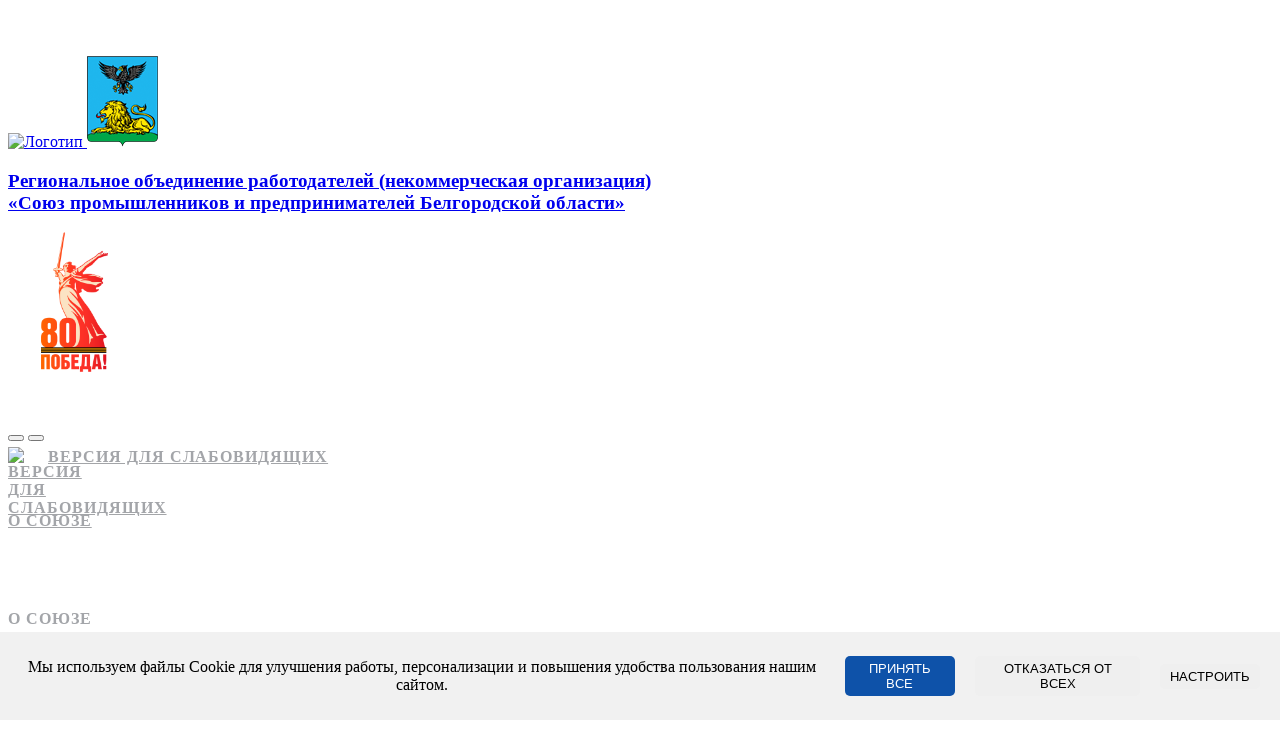

--- FILE ---
content_type: text/html; charset=UTF-8
request_url: https://bo.rspp.ru/events/pov/za-dlinnye-dengi-pridetsya-borotsya-/
body_size: 43539
content:
<!DOCTYPE html>
<html lang="ru" prefix="og: https://ogp.me/ns#">
<head>
    <meta name="viewport" content="width=device-width, initial-scale=1, maximum-scale=5">
<meta charset="utf-8">
<script>
    var ajax_path = "/local/templates/.default/ajax/";
    window.LANGUAGE_ID = 'ru';
    window.COOKIE_DOMAIN = '.rspp.ru';
</script>

<link rel="icon" href="/favicon.ico" sizes="any" type="image/x-icon">
<link rel="manifest" href="/manifest.json">
    <link rel="icon" type="image/svg" href="/favicon.svg">
    <meta name="apple-mobile-web-app-title" content="РСПП">
    <meta name="application-name" content="РСПП">
<meta name="theme-color" content="#ffffff">

<link rel="icon" type="image/png" sizes="16x16" href="/favicon-16x16.png">
<link rel="icon" type="image/png" sizes="32x32" href="/favicon-32x32.png">
<link rel="icon" type="image/png" sizes="36x36" href="/android-chrome-36x36.png">
<link rel="icon" type="image/x-icon" sizes="48x48" href="/favicon.ico">
<link rel="icon" type="image/png" sizes="72x72" href="/android-chrome-72x72.png">
<link rel="icon" type="image/png" sizes="96x96" href="/android-chrome-96x96.png">
<link rel="icon" type="image/png" sizes="144x144" href="/android-chrome-144x144.png">
<link rel="icon" type="image/png" sizes="192x192" href="/android-chrome-192x192.png">
<link rel="icon" type="image/png" sizes="194x194" href="/favicon-194x194.png">
<link rel="icon" type="image/png" sizes="256x256" href="/android-chrome-256x256.png">
<link rel="icon" type="image/png" sizes="384x384" href="/android-chrome-384x384.png">
<link rel="icon" type="image/png" sizes="512x512" href="/android-chrome-512x512.png">

<link rel="mask-icon" href="/safari-pinned-tab.svg" color="#0e52a9">
<link rel="apple-touch-icon" sizes="57x57" href="/apple-touch-icon-57x57.png">
<link rel="apple-touch-icon" sizes="60x60" href="/apple-touch-icon-60x60.png">
<link rel="apple-touch-icon" sizes="72x72" href="/apple-touch-icon-72x72.png">
<link rel="apple-touch-icon" sizes="76x76" href="/apple-touch-icon-76x76.png">
<link rel="apple-touch-icon" sizes="114x114" href="/apple-touch-icon-114x114.png">
<link rel="apple-touch-icon" sizes="120x120" href="/apple-touch-icon-120x120.png">
<link rel="apple-touch-icon" sizes="144x144" href="/apple-touch-icon-144x144.png">
<link rel="apple-touch-icon" sizes="152x152" href="/apple-touch-icon-152x152.png">
<link rel="apple-touch-icon" sizes="180x180" href="/apple-touch-icon-180x180.png">
<meta name="apple-mobile-web-app-capable" content="yes">
<meta name="apple-mobile-web-app-status-bar-style" content="default">

<meta name="msapplication-TileColor" content="#ffffff">
<meta name="msapplication-TileImage" content="/mstile-144x144.png">
<meta name="msapplication-config" content="/browserconfig.xml">

<meta property="og:locale" content="ru_RU"/>
<meta property="og:type" content="article"/>
<meta property="og:site_name" content="РСПП"/>
<meta property="og:title" content="За длинные деньги придется бороться  "/>
<meta name="og:description" content="В России впервые проходит конкурс на соискание общественной премии &amp;quot;Регионы - устойчивое развитие&amp;quot;. В его рамках компании малого и среднего бизнеса смогут получить инвестиции на общую сумму 23 млрд рублей и гранты на 630 млн рублей." />
<meta property="og:image" content="https://bo.rspp.ru/upload/iblock/feb/Черепов.jpg"/>
<meta name="og:url" content="https://bo.rspp.ru/events/pov/za-dlinnye-dengi-pridetsya-borotsya-/" />

<meta property="twitter:card" content="summary"/>
<meta property="twitter:title" content="За длинные деньги придется бороться  ">
<meta name="twitter:description" content="В России впервые проходит конкурс на соискание общественной премии &amp;quot;Регионы - устойчивое развитие&amp;quot;. В его рамках компании малого и среднего бизнеса смогут получить инвестиции на общую сумму 23 млрд рублей и гранты на 630 млн рублей." />
<meta property="twitter:image" content="https://bo.rspp.ru/upload/iblock/feb/Черепов.jpg"/>

<meta name="copyright" content="«РСПП»" />
    <meta http-equiv="Content-Type" content="text/html; charset=UTF-8" />
<meta name="robots" content="index, follow" />
<meta name="keywords" content="конкурса, проектов, рспп, россии, власти, бизнеса, является, конкурс, страны, года&quot" />
<meta name="description" content="В России впервые проходит конкурс на соискание общественной премии &amp;quot;Регионы - устойчивое развитие&amp;quot;. В его рамках компании малого и среднего бизнеса смогут получить инвестиции на общую сумму 23 млрд рублей и гранты на 630 млн рублей." />
<link rel="canonical" href="https://bo.rspp.ru/events/pov/za-dlinnye-dengi-pridetsya-borotsya-/" />
<style>.header__navigation .item{display:flex;flex-direction:row;align-items:center;font-weight:700;color:rgba(25,30,39,.4);text-transform:uppercase;transition:color .3s ease;padding:2.5rem 1.5rem;letter-spacing:.06rem}.header__navigation .item.display-none-desktop + .item,.header__navigation .item:first-child{padding-left:0}.header__navigation .item:last-child{padding-right:0}.header__navigation .item.display-none-desktop+.item,.header__navigation .item:first-child{padding-left:0}.mobile .header__top_logo img{height:6.4rem;width:6.4rem;margin-right:0!important}.header__top{padding:3rem 0}.mobile .header__top{padding:2rem 0 1.2rem;}.mobile .header__mobile-btn{margin-top: 1rem;}.header__navigation_bar__admin .item{padding:5px 0;margin-right:20px}._red_color{color:#e54343 !important}.mobile .admin__item__exit{margin-bottom:4.8rem !important}html:not(.mobile) .header__navigation_bar .item__right{margin-left:auto;margin-right: 0;}</style>


<link href="/bitrix/js/ui/design-tokens/dist/ui.design-tokens.css?172634319126358" type="text/css"  rel="stylesheet" />
<link href="/bitrix/js/ui/fonts/opensans/ui.font.opensans.css?16920676882555" type="text/css"  rel="stylesheet" />
<link href="/bitrix/js/main/popup/dist/main.popup.bundle.css?173752774829852" type="text/css"  rel="stylesheet" />
<link href="/bitrix/js/main/core/css/core_date.css?169206768510481" type="text/css"  rel="stylesheet" />
<link href="/local/templates/.default/components/bitrix/news/pov/bitrix/news.detail/.default/style.css?155931060197" type="text/css"  rel="stylesheet" />
<link href="/local/app/assets/build/bundle.css?1751452455200083" type="text/css"  data-template-style="true"  rel="stylesheet" />
<link href="/local/templates/region/css/cookie-notice.css?17633864222797" type="text/css"  data-template-style="true"  rel="stylesheet" />
<script>if(!window.BX)window.BX={};if(!window.BX.message)window.BX.message=function(mess){if(typeof mess==='object'){for(let i in mess) {BX.message[i]=mess[i];} return true;}};</script>
<script>(window.BX||top.BX).message({"JS_CORE_LOADING":"Загрузка...","JS_CORE_NO_DATA":"- Нет данных -","JS_CORE_WINDOW_CLOSE":"Закрыть","JS_CORE_WINDOW_EXPAND":"Развернуть","JS_CORE_WINDOW_NARROW":"Свернуть в окно","JS_CORE_WINDOW_SAVE":"Сохранить","JS_CORE_WINDOW_CANCEL":"Отменить","JS_CORE_WINDOW_CONTINUE":"Продолжить","JS_CORE_H":"ч","JS_CORE_M":"м","JS_CORE_S":"с","JSADM_AI_HIDE_EXTRA":"Скрыть лишние","JSADM_AI_ALL_NOTIF":"Показать все","JSADM_AUTH_REQ":"Требуется авторизация!","JS_CORE_WINDOW_AUTH":"Войти","JS_CORE_IMAGE_FULL":"Полный размер"});</script>

<script src="/bitrix/js/main/core/core.js?1737527728498062"></script>

<script>BX.Runtime.registerExtension({"name":"main.core","namespace":"BX","loaded":true});</script>
<script>BX.setJSList(["\/bitrix\/js\/main\/core\/core_ajax.js","\/bitrix\/js\/main\/core\/core_promise.js","\/bitrix\/js\/main\/polyfill\/promise\/js\/promise.js","\/bitrix\/js\/main\/loadext\/loadext.js","\/bitrix\/js\/main\/loadext\/extension.js","\/bitrix\/js\/main\/polyfill\/promise\/js\/promise.js","\/bitrix\/js\/main\/polyfill\/find\/js\/find.js","\/bitrix\/js\/main\/polyfill\/includes\/js\/includes.js","\/bitrix\/js\/main\/polyfill\/matches\/js\/matches.js","\/bitrix\/js\/ui\/polyfill\/closest\/js\/closest.js","\/bitrix\/js\/main\/polyfill\/fill\/main.polyfill.fill.js","\/bitrix\/js\/main\/polyfill\/find\/js\/find.js","\/bitrix\/js\/main\/polyfill\/matches\/js\/matches.js","\/bitrix\/js\/main\/polyfill\/core\/dist\/polyfill.bundle.js","\/bitrix\/js\/main\/core\/core.js","\/bitrix\/js\/main\/polyfill\/intersectionobserver\/js\/intersectionobserver.js","\/bitrix\/js\/main\/lazyload\/dist\/lazyload.bundle.js","\/bitrix\/js\/main\/polyfill\/core\/dist\/polyfill.bundle.js","\/bitrix\/js\/main\/parambag\/dist\/parambag.bundle.js"]);
</script>
<script>BX.Runtime.registerExtension({"name":"ui.design-tokens","namespace":"window","loaded":true});</script>
<script>(window.BX||top.BX).message({"AMPM_MODE":false});(window.BX||top.BX).message({"MONTH_1":"Январь","MONTH_2":"Февраль","MONTH_3":"Март","MONTH_4":"Апрель","MONTH_5":"Май","MONTH_6":"Июнь","MONTH_7":"Июль","MONTH_8":"Август","MONTH_9":"Сентябрь","MONTH_10":"Октябрь","MONTH_11":"Ноябрь","MONTH_12":"Декабрь","MONTH_1_S":"января","MONTH_2_S":"февраля","MONTH_3_S":"марта","MONTH_4_S":"апреля","MONTH_5_S":"мая","MONTH_6_S":"июня","MONTH_7_S":"июля","MONTH_8_S":"августа","MONTH_9_S":"сентября","MONTH_10_S":"октября","MONTH_11_S":"ноября","MONTH_12_S":"декабря","MON_1":"янв","MON_2":"фев","MON_3":"мар","MON_4":"апр","MON_5":"мая","MON_6":"июн","MON_7":"июл","MON_8":"авг","MON_9":"сен","MON_10":"окт","MON_11":"ноя","MON_12":"дек","DAY_OF_WEEK_0":"Воскресенье","DAY_OF_WEEK_1":"Понедельник","DAY_OF_WEEK_2":"Вторник","DAY_OF_WEEK_3":"Среда","DAY_OF_WEEK_4":"Четверг","DAY_OF_WEEK_5":"Пятница","DAY_OF_WEEK_6":"Суббота","DOW_0":"Вс","DOW_1":"Пн","DOW_2":"Вт","DOW_3":"Ср","DOW_4":"Чт","DOW_5":"Пт","DOW_6":"Сб","FD_SECOND_AGO_0":"#VALUE# секунд назад","FD_SECOND_AGO_1":"#VALUE# секунду назад","FD_SECOND_AGO_10_20":"#VALUE# секунд назад","FD_SECOND_AGO_MOD_1":"#VALUE# секунду назад","FD_SECOND_AGO_MOD_2_4":"#VALUE# секунды назад","FD_SECOND_AGO_MOD_OTHER":"#VALUE# секунд назад","FD_SECOND_DIFF_0":"#VALUE# секунд","FD_SECOND_DIFF_1":"#VALUE# секунда","FD_SECOND_DIFF_10_20":"#VALUE# секунд","FD_SECOND_DIFF_MOD_1":"#VALUE# секунда","FD_SECOND_DIFF_MOD_2_4":"#VALUE# секунды","FD_SECOND_DIFF_MOD_OTHER":"#VALUE# секунд","FD_SECOND_SHORT":"#VALUE#с","FD_MINUTE_AGO_0":"#VALUE# минут назад","FD_MINUTE_AGO_1":"#VALUE# минуту назад","FD_MINUTE_AGO_10_20":"#VALUE# минут назад","FD_MINUTE_AGO_MOD_1":"#VALUE# минуту назад","FD_MINUTE_AGO_MOD_2_4":"#VALUE# минуты назад","FD_MINUTE_AGO_MOD_OTHER":"#VALUE# минут назад","FD_MINUTE_DIFF_0":"#VALUE# минут","FD_MINUTE_DIFF_1":"#VALUE# минута","FD_MINUTE_DIFF_10_20":"#VALUE# минут","FD_MINUTE_DIFF_MOD_1":"#VALUE# минута","FD_MINUTE_DIFF_MOD_2_4":"#VALUE# минуты","FD_MINUTE_DIFF_MOD_OTHER":"#VALUE# минут","FD_MINUTE_0":"#VALUE# минут","FD_MINUTE_1":"#VALUE# минуту","FD_MINUTE_10_20":"#VALUE# минут","FD_MINUTE_MOD_1":"#VALUE# минуту","FD_MINUTE_MOD_2_4":"#VALUE# минуты","FD_MINUTE_MOD_OTHER":"#VALUE# минут","FD_MINUTE_SHORT":"#VALUE#мин","FD_HOUR_AGO_0":"#VALUE# часов назад","FD_HOUR_AGO_1":"#VALUE# час назад","FD_HOUR_AGO_10_20":"#VALUE# часов назад","FD_HOUR_AGO_MOD_1":"#VALUE# час назад","FD_HOUR_AGO_MOD_2_4":"#VALUE# часа назад","FD_HOUR_AGO_MOD_OTHER":"#VALUE# часов назад","FD_HOUR_DIFF_0":"#VALUE# часов","FD_HOUR_DIFF_1":"#VALUE# час","FD_HOUR_DIFF_10_20":"#VALUE# часов","FD_HOUR_DIFF_MOD_1":"#VALUE# час","FD_HOUR_DIFF_MOD_2_4":"#VALUE# часа","FD_HOUR_DIFF_MOD_OTHER":"#VALUE# часов","FD_HOUR_SHORT":"#VALUE#ч","FD_YESTERDAY":"вчера","FD_TODAY":"сегодня","FD_TOMORROW":"завтра","FD_DAY_AGO_0":"#VALUE# дней назад","FD_DAY_AGO_1":"#VALUE# день назад","FD_DAY_AGO_10_20":"#VALUE# дней назад","FD_DAY_AGO_MOD_1":"#VALUE# день назад","FD_DAY_AGO_MOD_2_4":"#VALUE# дня назад","FD_DAY_AGO_MOD_OTHER":"#VALUE# дней назад","FD_DAY_DIFF_0":"#VALUE# дней","FD_DAY_DIFF_1":"#VALUE# день","FD_DAY_DIFF_10_20":"#VALUE# дней","FD_DAY_DIFF_MOD_1":"#VALUE# день","FD_DAY_DIFF_MOD_2_4":"#VALUE# дня","FD_DAY_DIFF_MOD_OTHER":"#VALUE# дней","FD_DAY_AT_TIME":"#DAY# в #TIME#","FD_DAY_SHORT":"#VALUE#д","FD_MONTH_AGO_0":"#VALUE# месяцев назад","FD_MONTH_AGO_1":"#VALUE# месяц назад","FD_MONTH_AGO_10_20":"#VALUE# месяцев назад","FD_MONTH_AGO_MOD_1":"#VALUE# месяц назад","FD_MONTH_AGO_MOD_2_4":"#VALUE# месяца назад","FD_MONTH_AGO_MOD_OTHER":"#VALUE# месяцев назад","FD_MONTH_DIFF_0":"#VALUE# месяцев","FD_MONTH_DIFF_1":"#VALUE# месяц","FD_MONTH_DIFF_10_20":"#VALUE# месяцев","FD_MONTH_DIFF_MOD_1":"#VALUE# месяц","FD_MONTH_DIFF_MOD_2_4":"#VALUE# месяца","FD_MONTH_DIFF_MOD_OTHER":"#VALUE# месяцев","FD_MONTH_SHORT":"#VALUE#мес","FD_YEARS_AGO_0":"#VALUE# лет назад","FD_YEARS_AGO_1":"#VALUE# год назад","FD_YEARS_AGO_10_20":"#VALUE# лет назад","FD_YEARS_AGO_MOD_1":"#VALUE# год назад","FD_YEARS_AGO_MOD_2_4":"#VALUE# года назад","FD_YEARS_AGO_MOD_OTHER":"#VALUE# лет назад","FD_YEARS_DIFF_0":"#VALUE# лет","FD_YEARS_DIFF_1":"#VALUE# год","FD_YEARS_DIFF_10_20":"#VALUE# лет","FD_YEARS_DIFF_MOD_1":"#VALUE# год","FD_YEARS_DIFF_MOD_2_4":"#VALUE# года","FD_YEARS_DIFF_MOD_OTHER":"#VALUE# лет","FD_YEARS_SHORT_0":"#VALUE#л","FD_YEARS_SHORT_1":"#VALUE#г","FD_YEARS_SHORT_10_20":"#VALUE#л","FD_YEARS_SHORT_MOD_1":"#VALUE#г","FD_YEARS_SHORT_MOD_2_4":"#VALUE#г","FD_YEARS_SHORT_MOD_OTHER":"#VALUE#л","CAL_BUTTON":"Выбрать","CAL_TIME_SET":"Установить время","CAL_TIME":"Время","FD_LAST_SEEN_TOMORROW":"завтра в #TIME#","FD_LAST_SEEN_NOW":"только что","FD_LAST_SEEN_TODAY":"сегодня в #TIME#","FD_LAST_SEEN_YESTERDAY":"вчера в #TIME#","FD_LAST_SEEN_MORE_YEAR":"более года назад"});</script>
<script type="extension/settings" data-extension="main.date">{"formats":{"FORMAT_DATE":"DD.MM.YYYY","FORMAT_DATETIME":"DD.MM.YYYY HH:MI:SS","SHORT_DATE_FORMAT":"d.m.Y","MEDIUM_DATE_FORMAT":"j M Y","LONG_DATE_FORMAT":"j F Y","DAY_MONTH_FORMAT":"j F","DAY_SHORT_MONTH_FORMAT":"j M","SHORT_DAY_OF_WEEK_MONTH_FORMAT":"D, j F","SHORT_DAY_OF_WEEK_SHORT_MONTH_FORMAT":"D, j M","DAY_OF_WEEK_MONTH_FORMAT":"l, j F","FULL_DATE_FORMAT":"l, j F  Y","SHORT_TIME_FORMAT":"H:i","LONG_TIME_FORMAT":"H:i:s"}}</script>
<script>BX.Runtime.registerExtension({"name":"main.date","namespace":"BX.Main","loaded":true});</script>
<script>BX.Runtime.registerExtension({"name":"ui.fonts.opensans","namespace":"window","loaded":true});</script>
<script>BX.Runtime.registerExtension({"name":"main.popup","namespace":"BX.Main","loaded":true});</script>
<script>BX.Runtime.registerExtension({"name":"popup","namespace":"window","loaded":true});</script>
<script>(window.BX||top.BX).message({"WEEK_START":1});</script>
<script>BX.Runtime.registerExtension({"name":"date","namespace":"window","loaded":true});</script>
<script>BX.Runtime.registerExtension({"name":"fx","namespace":"window","loaded":true});</script>
<script>(window.BX||top.BX).message({"LANGUAGE_ID":"ru","FORMAT_DATE":"DD.MM.YYYY","FORMAT_DATETIME":"DD.MM.YYYY HH:MI:SS","COOKIE_PREFIX":"BITRIX_SM","SERVER_TZ_OFFSET":"10800","UTF_MODE":"Y","SITE_ID":"dk","SITE_DIR":"\/","USER_ID":"","SERVER_TIME":1768748201,"USER_TZ_OFFSET":0,"USER_TZ_AUTO":"Y","bitrix_sessid":"1083096ac50583563f93654ee956ab97"});</script>


<script src="/bitrix/js/main/date/main.date.js?173752774855818"></script>
<script src="/bitrix/js/main/popup/dist/main.popup.bundle.js?1737527748117175"></script>
<script src="/bitrix/js/main/core/core_date.js?169206768536080"></script>
<script src="/bitrix/js/main/core/core_fx.js?169206768516888"></script>
<script>;window.ww_metrics_check=false;setInterval(function(){window.ww_metrics_check=false;},5000);function ww_metrics_postcheck(){if(!window.ww_metrics_check){window.ww_metrics_check=true;let request=new XMLHttpRequest();let formData='sessid='+BX.bitrix_sessid()+'&cur_page=/events/pov/za-dlinnye-dengi-pridetsya-borotsya-/index.php&use_chat='+window.ww_is_webchat_show;request.responseType='json';request.open('POST','/bitrix/components/webway/metrics.simple/wwcheckmetrics.php',true);request.setRequestHeader('Content-type','application/x-www-form-urlencoded');request.addEventListener('readystatechange',function(){if(request.readyState===4 && request.status===200){let data=request.response;}});request.send(formData);}};document.addEventListener('mousemove',function(){ww_metrics_postcheck();});document.addEventListener('touchmove',function(){ww_metrics_postcheck();});document.addEventListener('scroll',function(){ww_metrics_postcheck();});window.addEventListener('beforeunload',function(){window.ww_metrics_check=false;ww_metrics_postcheck();});window.ww_metrics_check=false;setInterval(function(){window.ww_metrics_check=false;},5000);document.cookie="WW_BX_USER_ID=bxbd5ce6e0d94038968ce9e99ec1c83c25;path=/;max-age=946857600";</script>



<script src="/local/app/assets/build/bundle.js?1692639531328999"></script>
<script src="/local/templates/region/js/cookie-notice.js?17633864228267"></script>
<script>var _ba = _ba || []; _ba.push(["aid", "2aa1c17c531ffd63aa1d4e384d752076"]); _ba.push(["host", "bo.rspp.ru"]); (function() {var ba = document.createElement("script"); ba.type = "text/javascript"; ba.async = true;ba.src = (document.location.protocol == "https:" ? "https://" : "http://") + "bitrix.info/ba.js";var s = document.getElementsByTagName("script")[0];s.parentNode.insertBefore(ba, s);})();</script>


    <title>За длинные деньги придется бороться  </title>
</head>
<body>
<div class="bvi-hide">
    </div>
<header class="header" id="header">
    <div class="header__fixed-mobile">
        <div class="container">
            <div class="header__top row">
    <div class="col-12">
        <span class="header__top_logo">
            <a href="https://rspp.ru/" rel="nofollow" aria-label="Открыть основной сайт РСПП" title="Открыть основной сайт РСПП">
                <img src="/local/app/assets/img/logo/rspp.svg" alt="Логотип">
            </a>
                    <a href="/" rel="nofollow" aria-label="Открыть главную страницу" title="Открыть главную страницу">
                <svg xmlns="http://www.w3.org/2000/svg" xmlns:xlink="http://www.w3.org/1999/xlink" width="71" height="91" viewBox="0 0 71 91">
  <image id="Слой_46" data-name="Слой 46" width="71" height="91" xlink:href="[data-uri]"/>
</svg>
            </a>
                <a href="/" rel="nofollow" aria-label="Открыть главную страницу" title="Открыть главную страницу">
                                        <h3 class="display-none-mobile structure-union__title">
                    Региональное объединение работодателей (некоммерческая организация)                    <br>
                    «Союз промышленников и предпринимателей Белгородской области»                </h3>
                    </a>
								 <img class="" src="https://rspp.ru/upload/content/48d/9za56ff8djfevjnu6anz9gfie0x0j7lh/pobeda-80-let.png" height="140" width="140"  alt="9 мая" title="80 лет победы">
        </span>

    </div>
</div>
<div class="header__mobile-btn display-none-desktop">
    <button class="find-btn bvi-no-styles" data-find-btn="" aria-label="Открыть поиск" title="Поиск"></button>
    <button class="menu-btn bvi-no-styles" data-menu-btn="" aria-label="Открыть меню" title="Меню">
        <span class="bvi-no-styles"></span>
        <span class="bvi-no-styles"></span>
        <span class="bvi-no-styles"></span>
    </button>
</div>
<div class="header__navigation">
    <div class="header__navigation_bar header__navigation_bar__admin main-page" style="border: none;">
                <a class="item link bvi-open item__right" href="https://rspp.ru/api/v1/version-for-the-visually-impaired/" title="Включить версию для слабовидящих">
            <img width="40" height="20" src="/local/app/assets/lib/bvi@2.0.0/img/eye.svg" alt="Версия для слабовидящих" title="Включить версию для слабовидящих">
            Версия для слабовидящих
        </a>
    </div>
</div>
<div class="header__navigation" data-menu-content="">
    <!-- многострочное меню, любой вложенности-->
    <!-- data - данные для заполнения меню, active - активный пункт меню-->
    <!-- level служит для взятия из массива currentPage нужного значения вложенности страниц-->
    <!-- backBtnName - на мобильной версии, текст кнопки назад-->
        <div id="rspp_admin_menu_point" class="header__navigation_bar">
                    <a class="item sub_menu " href="/about/">О союзе</a>

            <div class="header__navigation_bar  display-none-desktop">
        <span class="item back_btn display-none-desktop">О союзе</span>
        <a class="item link " href="/about/inform/">Сведения</a>

            <a class="item link " href="/about/structure/">Структура</a>

            <a class="item link " href="/about/docs/">Документы</a>

        </div>
            <a class="item sub_menu active" href="/events/">События</a>

            <div class="header__navigation_bar  active">
        <span class="item back_btn display-none-desktop">События</span>
        <a class="item link " href="/events/news/">Новости</a>

            <a class="item link active" href="/events/pov/">Точки зрения</a>

            <a class="item link " href="/events/activities/">Мероприятия</a>

            <a class="item link " href="/events/media/">Фото и видео</a>

        </div>
            <a class="item link " href="/registerofmembers/">Реестр членов</a>

            <a class="item sub_menu " href="/activity/">Деятельность</a>

            <div class="header__navigation_bar  display-none-desktop">
        <span class="item back_btn display-none-desktop">Деятельность</span>
        <a class="item link " href="/activity/business_proposals/">Предложения по поддержке и развитию бизнеса</a>

            <a class="item link " href="/activity/business_services/">Услуги для бизнеса</a>

        </div>
            <a class="item link " href="/contacts/">Контакты</a>

        <script type="application/ld+json">
        {
            "@context": "https://schema.org",
            "@type": "BreadcrumbList",
            "itemListElement":
            [
                                {
                    "@type": "ListItem",
                    "position": 1,
                    "item":
                    {
                        "@id": "/events/",
                        "name": "События"
                    }
                },                                {
                    "@type": "ListItem",
                    "position": 2,
                    "item":
                    {
                        "@id": "/events/pov/",
                        "name": "Точки зрения"
                    }
                }                            ]
        }
    </script>
        </div>
    <button class="item find-btn display-none-mobile bvi-no-styles" data-find-btn="" aria-label="Открыть поиск" title="Поиск">поиск</button>
</div>
        </div>
    </div>
            <div class="container display-none-desktop">
        <div class="btn-arrow-left" data-goto-menu-btn="">События</div>
    </div>
    </header>
<div id="content">
    <div id="news-povs">
    <div class="container">
        <div class="article mt-48">
            <div class="row">
                <div class="col-12">
                    <div class="article__title">
    <div class="article-title article-title--bordered">
        <h1 class="article-title__block">За длинные деньги придется бороться  </h1>
        <div class="article-title__details mt-40">
            <div class="article-title__details-wrapper">
                <div class="article-title__date"><span>14 декабря 2011 00:00</span></div>
                <div class="article-title__social">
                    
    <a class="article-title__social-item" href="https://vk.com/share.php?url=https%3A%2F%2Fbo.rspp.ru%2Fevents%2Fpov%2Fza-dlinnye-dengi-pridetsya-borotsya-%2F" target="_blank">
        <svg width="24" height="24" fill="none" xmlns="http://www.w3.org/2000/svg" class="svg-inline"><path fill-rule="evenodd" clip-rule="evenodd" d="M12.98 17.253s.362-.039.547-.23c.169-.174.163-.503.163-.503s-.022-1.538.722-1.766c.734-.223 1.676 1.488 2.675 2.146.756.497 1.329.388 1.329.388l2.671-.035s1.397-.083.735-1.137c-.055-.086-.387-.78-1.986-2.204-1.676-1.492-1.45-1.25.566-3.83 1.23-1.571 1.72-2.53 1.566-2.94-.145-.393-1.05-.289-1.05-.289l-3.006.018s-.223-.03-.388.066c-.162.093-.267.31-.267.31s-.475 1.215-1.11 2.249c-1.339 2.181-1.874 2.296-2.093 2.161-.51-.316-.383-1.268-.383-1.945 0-2.115.335-2.996-.65-3.224-.327-.076-.567-.126-1.404-.134-1.073-.01-1.98.004-2.495.245-.343.16-.607.519-.445.54.198.025.648.116.887.427.308.403.297 1.306.297 1.306s.177 2.489-.413 2.798c-.405.212-.961-.221-2.155-2.2C6.68 8.456 6.22 7.336 6.22 7.336s-.09-.21-.249-.322a1.263 1.263 0 0 0-.462-.179l-2.857.018s-.43.011-.587.19c-.14.16-.01.489-.01.489s2.236 5.022 4.77 7.553c2.323 2.32 4.96 2.168 4.96 2.168h1.196z" fill="#fff" opacity=".4"/></svg>
    </a>
    <a class="article-title__social-item" href="https://connect.ok.ru/offer?url=https%3A%2F%2Fbo.rspp.ru%2Fevents%2Fpov%2Fza-dlinnye-dengi-pridetsya-borotsya-%2F" target="_blank">
        <svg width="12" height="19" fill="none" xmlns="http://www.w3.org/2000/svg" class="svg-inline"><path d="M10.667 9.5c-.667 0-2 1.267-4.667 1.267S2 9.5 1.333 9.5C.597 9.5 0 10.068 0 10.767c0 .633.379.938.667 1.098C1.457 12.304 4 13.3 4 13.3l-2.833 3.444s-.5.592-.5.99C.667 18.431 1.264 19 2 19c.68 0 .99-.416.99-.416S5.994 15.196 6 15.2c.005-.004 3.01 3.384 3.01 3.384S9.32 19 10 19c.736 0 1.333-.567 1.333-1.267 0-.397-.5-.989-.5-.989L8 13.3s2.543-.996 3.333-1.435c.288-.16.667-.465.667-1.098 0-.7-.597-1.267-1.333-1.267zM6.003 0C3.425 0 1.336 1.985 1.336 4.433c0 2.449 2.09 4.434 4.667 4.434 2.576 0 4.666-1.985 4.666-4.434C10.67 1.985 8.58 0 6.003 0zm0 6.65c-1.29 0-2.334-.992-2.334-2.217 0-1.224 1.045-2.216 2.334-2.216 1.288 0 2.333.992 2.333 2.216 0 1.225-1.045 2.217-2.333 2.217z" fill="#191E27"/></svg>
    </a>
    <a class="article-title__social-item" href="https://t.me/share/url?url=https%3A%2F%2Fbo.rspp.ru%2Fevents%2Fpov%2Fza-dlinnye-dengi-pridetsya-borotsya-%2F" target="_blank">
        <img src="/local/assets/img/telegram_3.svg" alt="Telegram" width="24" height="24">
    </a>
                </div>
            </div>
                			
        </div>
    </div>
</div>
<div class="article__pov mt-48">
    <div class="article__pov-author">
                    <!-- "b-profile--td" - класс для .b-profile, меняющий расположение элементов внутри блока (сверху-вниз, друг под другом)-->
            <!-- Профиль-->
            <div class="b-profile b-profile--td">
                <div class="b-profile__photo">
                    <img class="b-profile__photo-src"
                         src="/upload/resize_cache/iblock/feb/120_120_2/Черепов.jpg"
                         alt="Черепов Виктор Михайлович">
                </div>
                <div class="b-profile__info">
                    <div class="b-profile__name"><span>Черепов Виктор Михайлович</span></div>
                    <div class="b-profile__subname"><span>Член Правления РСПП, Вице-президент по социальной политике и трудовым отношениям, Заместитель Председателя Комитета по международному сотрудничеству, Председатель подкомитета по сотрудничеству в социальных отраслях, образовании и здравоохранении, Председатель Комиссии по индустрии здоровья</span></div>
                </div>
            </div>
            <!-- end Профиль-->
            </div>
    <div class="article__pov-wrapper">
        <div class="article__pov-content wysiwyg">
                        <div class="article__pov-preview"><span><p>В России впервые проходит конкурс на соискание общественной премии &quot;Регионы - устойчивое развитие&quot;. В его рамках компании малого и среднего бизнеса смогут получить инвестиции на общую сумму 23 млрд рублей и гранты на 630 млн рублей. По состоянию на 21 ноября 2011 года в Оргкомитет конкурса поступило 982 заявки на реализацию проектов создания новых производств, реконструкции и модернизации предприятий.</p>
</span></div>
                        <p style="text-align: justify"><em>В России впервые проходит конкурс на соискание общественной премии &quot;Регионы - устойчивое развитие&quot;. В его рамках компании малого и среднего бизнеса смогут получить инвестиции на общую сумму 23 млрд рублей и гранты на 630 млн рублей. По состоянию на 21 ноября 2011 года в Оргкомитет конкурса поступило 982 заявки на реализацию проектов создания новых производств, реконструкции и модернизации предприятий.</em></p>
<p style="text-align: justify">Одним из основных направлений взаимодействия государства и бизнеса РСПП считает создание системы стимулов для реализации модернизационных и инновационных проектов. В посткризисных условиях нагрузка на бизнес, как прямая, так и косвенная, увеличилась. Ее уровень не просто не стимулирует модернизацию экономики и инновационную деятельность компаний, а становится барьером для развития.</p>
<p style="text-align: justify">Проведение конкурса-премии такого масштаба является совместным ответом бизнеса и власти на вызовы, стоящие перед российской экономикой, а также реализацией принципов государственно-частного партнерства (ГЧП) на практике.</p>
<p style="text-align: justify">Для повышения информированности компаний о проводимом конкурсе &quot;Регионы - устойчивое развитие&quot; РСПП направил письма в 77 региональных отделений Союза в субъектах РФ, Координационные советы РСПП в федеральных округах, отраслевые комиссии, а также руководителям 2430 предприятий и компаний на территории всех субъектов РФ.</p>
<p style="text-align: justify">Не меньшее внимание уделялось совместной работе с ключевыми партнерами со стороны государства - минэкономразвития, минрегионом, минприроды, минфином, ФСТ России, органами исполнительной власти субъектов РФ. Сейчас идет второй этап конкурса и продолжается напряженная работа по систематизации и анализу поступивших проектов.</p>
<p style="text-align: justify">- Какие инструменты улучшения инвестиционного и делового климата задействует РСПП?</p>
<p style="text-align: justify">- РСПП предоставляет бизнесу методическую помощь, консультации, защищает интересы промышленников и предпринимателей, в том числе готовя предложения по совершенствованию законодательства.</p>
<p style="text-align: justify">Наш союз является инициатором и проводит ежегодный общероссийский конкурс &quot;Лучшие российские предприятия. Динамика, эффективность, ответственность&quot;, в рамках которого оценивается устойчивость динамики развития компаний, их инновационность, реализация корпоративной политики, направленной на повышение энергоэффективности и экологичности производства, уровня социальной ответственности.</p>
<p style="text-align: justify">В рамках нового конкурса &quot;Регионы - устойчивое развитие&quot; сегодня впервые предлагается новый инструмент для малого и среднего бизнеса - получение так называемых &quot;длинных&quot; денег - кредитов, которые предоставляются сроком на 17 лет под 9,75% годовых.</p>
<p style="text-align: justify">Для сравнения: ставки по кредитам в крупнейших банках России сегодня вдвое, а то и больше превышают показатель в 9,75% годовых. Так что побороться есть за что.</p>
<p style="text-align: justify">РСПП поддерживает это начинание и рассматривает конкурс как одно из перспективных направлений взаимодействия власти и бизнеса по улучшению делового климата в регионах и одну из эффективных мер по увеличению доступности заемных ресурсов для &quot;сложных&quot; проектов. Согласно ежегодному опросу РСПП, в 2010 году проблема доступа к капиталу была одной из главных, встающих перед бизнесом в среднесрочной перспективе. Именно поэтому тот факт, что в соответствии с организационно-распорядительными документами конкурс будет проводиться в ближайшие пять лет, является однозначно положительным сигналом.</p>
<p style="text-align: justify">- Каким образом будет организовано получение &quot;длинных&quot; денег?</p>
<p style="text-align: justify">- В соответствии с условиями конкурса субъекты хозяйственной деятельности смогут получить инвестиционные ресурсы на общую сумму 23 млрд рублей. Победителям конкурса предоставляется возвратное финансирование. Общий объем финансирования на один проект составит от 50 млн до 1 млрд рублей. Финансирование проектов осуществляется в форме целевого займа, предоставляемого на льготных условиях. Так называемые налоговые каникулы при этом будут составлять 6 лет. А основным механизмом получения финансовых ресурсов будет закрытый паевой инвестиционный фонд.</p>
<p style="text-align: justify">- 23 миллиарда рублей - внушительная сумма, это общий призовой фонд конкурса?</p>
<p style="text-align: justify">- Это объем средств Инвестиционного фонда ГЧП, созданный в рамках конкурса для предприятий на реализацию проектов реального сектора экономики на возвратной основе. Кроме того, выделяются средства призового фонда конкурса для органов исполнительной власти субъектов на реализацию социально значимых проектов на невозвратной основе, их объем составляет 630 млн рублей.</p>
<p style="text-align: justify">- Кто помимо РСПП выступил организатором конкурса и каковы другие его задачи?</p>
<p style="text-align: justify">- В Оргкомитет конкурса входят Сбербанк, Российский союз химиков, ООО &quot;Инвестиции в ВКХ&quot;, Всероссийская общественная организация &quot;Зеленый Патруль&quot; и другие. Одной из задач конкурса является также создание информационного массива, необходимого руководству страны, регионов, муниципалитетов и предприятий для принятия управленческих решений. Сюда включается информация о реальной ситуации, складывающейся вокруг реализации инвестиционных проектов в инфраструктурном секторе экономики, об инвестиционном климате на территории РФ, о современных инструментах и механизмах ГЧП и возможности их реализации с учетом особенностей нашей страны.</p>
<p style="text-align: justify">- Кто может стать участником конкурса и каковы основные требования к проектам?</p>
<p style="text-align: justify">- Участником конкурса может стать любая компания. Конечно, проекты, заявленные для участия в конкурсе, должны реализоваться на территории нашей страны. Бюджет проекта должен быть обеспечен собственными средствами заявителя не менее чем на 10%, куда может входить земельный участок и затраты на разработку проектно-сметной документации. Проект также должен быть направлен на решение социально-экономических проблем, иметь инновационную направленность.</p>
<p style="text-align: justify">Ведь для России модернизация - это вопрос выживания в современном мире. Для РСПП ее необходимость очевидна. Сама по себе модернизация - это комплекс взаимосвязанных и системных мер. Это не просто компенсация отставания в каких-то сферах. Это приведение всей страны в соответствие условиям и требованиям современности, критериям конкурентоспособности в глобальном мире.</p>
<p style="text-align: justify">- По каким категориям вручается премия?</p>
<p style="text-align: justify">- Премия будет вручаться 16 февраля 2012 года на торжественной церемонии награждения по следующим категориям:</p>
<p style="text-align: justify">ЭКО - оценка объектов, процессов, проектов в сфере охраны окружающей среды; СОЦИО - оценка объектов, процессов, проектов в социальной сфере; ТЕХНО - оценка объектов, процессов, проектов в промышленной сфере. В каждой категории присуждаются следующие номинации: &quot;Персона года&quot;, &quot;Инновация года&quot;, &quot;Модернизация года&quot;, &quot;Лучшая среда обитания&quot;, &quot;Гран-при премии&quot;.</p>
<p style="text-align: justify">В положении о конкурсе помимо привычных всем номинаций присутствуют и антиноминации, например, &quot;Провал года&quot;, &quot;Загрязнитель года&quot;, наиболее яркие примеры экологической и социальной безответственности на муниципальном уровне. Информация по категории &quot;Антиэко&quot; направляется в органы государственной власти и средства массовой информации, поэтому последствия &quot;победы&quot; в антиноминациях для руководителей субъектов и муниципальных образований не сложно предугадать. По результатам конкурса мы сможем отчасти оценить и эффективность региональной политики.</p>
<p style="text-align: justify">- Какие, на ваш взгляд, существуют критерии эффективности региональной политики?</p>
<p style="text-align: justify">- Главным объективным критерием является сокращение в различиях между лидирующими и отстающими субъектами Федерации по основным показателям социально-экономического развития. В нашей стране эти различия традиционно были велики. Однако они продолжают увеличиваться внушительными темпами не только между субъектами, но и мегарегионами и частями страны, расположенными к западу и востоку от Урала. К сожалению, несмотря на принимаемые меры, продолжается процесс роста регионального неравенства, усиливаются различия между западом, востоком и югом России.</p>
<p style="text-align: justify">В Послании Президента России Федеральному Собранию Дмитрий Медведев внес предложение по изменению системы распределения доходов между федеральным, региональными и муниципальными бюджетами. В результате таких мер должна повыситься роль регионов и муниципалитетов в решении ключевых социально-экономических задач. Надо поощрять, а не лишать поддержки регионы, которые добились увеличения собственной доходной базы, и учитывать это при распределении федеральных дотаций. Существующее же положение характеризуется тем, что чем больше регионы зарабатывают, тем больше у них забирает федеральный центр для последующего перераспределения.</p>
<p style="text-align: justify">Сегодня, когда идут процессы глобализации, оказывающие влияние и на бизнес, и на экономику регионов, их социально-экономическое благополучие надо увязывать с предпринимательской активностью и конкурентоспособностью территории.</p>
<p style="text-align: justify">Надеюсь, что конкурс &quot;Регионы - устойчивое развитие&quot; будет этому способствовать. А по итогам его проведения будет представлен отчет в правительство РФ. Эта информация будет способствовать повышению эффективности управленческих решений органами государственной власти.</p>
<p style="text-align: justify">/&quot;Российская Бизнес-газета&quot; №825 (43), 29.11.2011/</p>
        </div>
        <!-- Блок с контентом-->
        <div class="article__cat">
            <div class="article__name"><span>Поделитесь</span></div>
            <div class="article__block mt-24">
                <!-- Обертка блока "Социальные сети"-->
                <div class="article__social">
                    
    <a class="article__social-item" href="https://vk.com/share.php?url=https%3A%2F%2Fbo.rspp.ru%2Fevents%2Fpov%2Fza-dlinnye-dengi-pridetsya-borotsya-%2F" target="_blank">
        <div class="article__social-icon article__social-icon--vk">
            <svg width="24" height="24" fill="none" xmlns="http://www.w3.org/2000/svg" class="svg-inline"><path fill-rule="evenodd" clip-rule="evenodd" d="M12.98 17.253s.362-.039.547-.23c.169-.174.163-.503.163-.503s-.022-1.538.722-1.766c.734-.223 1.676 1.488 2.675 2.146.756.497 1.329.388 1.329.388l2.671-.035s1.397-.083.735-1.137c-.055-.086-.387-.78-1.986-2.204-1.676-1.492-1.45-1.25.566-3.83 1.23-1.571 1.72-2.53 1.566-2.94-.145-.393-1.05-.289-1.05-.289l-3.006.018s-.223-.03-.388.066c-.162.093-.267.31-.267.31s-.475 1.215-1.11 2.249c-1.339 2.181-1.874 2.296-2.093 2.161-.51-.316-.383-1.268-.383-1.945 0-2.115.335-2.996-.65-3.224-.327-.076-.567-.126-1.404-.134-1.073-.01-1.98.004-2.495.245-.343.16-.607.519-.445.54.198.025.648.116.887.427.308.403.297 1.306.297 1.306s.177 2.489-.413 2.798c-.405.212-.961-.221-2.155-2.2C6.68 8.456 6.22 7.336 6.22 7.336s-.09-.21-.249-.322a1.263 1.263 0 0 0-.462-.179l-2.857.018s-.43.011-.587.19c-.14.16-.01.489-.01.489s2.236 5.022 4.77 7.553c2.323 2.32 4.96 2.168 4.96 2.168h1.196z" fill="#fff" opacity=".4"/></svg>
        </div>
        <div class="article__social-name"><span>Вконтакте</span></div>
    </a>
    <!--Отключен вывод одноклассников-->
    <!--    <a class="article__social-item" href="https://connect.ok.ru/offer?url=--><!--" target="_blank">-->
    <!--        <div class="article__social-icon article__social-icon--ok">-->
    <!--            <svg width="12" height="19" fill="none" xmlns="http://www.w3.org/2000/svg" class="svg-inline"><path d="M10.667 9.5c-.667 0-2 1.267-4.667 1.267S2 9.5 1.333 9.5C.597 9.5 0 10.068 0 10.767c0 .633.379.938.667 1.098C1.457 12.304 4 13.3 4 13.3l-2.833 3.444s-.5.592-.5.99C.667 18.431 1.264 19 2 19c.68 0 .99-.416.99-.416S5.994 15.196 6 15.2c.005-.004 3.01 3.384 3.01 3.384S9.32 19 10 19c.736 0 1.333-.567 1.333-1.267 0-.397-.5-.989-.5-.989L8 13.3s2.543-.996 3.333-1.435c.288-.16.667-.465.667-1.098 0-.7-.597-1.267-1.333-1.267zM6.003 0C3.425 0 1.336 1.985 1.336 4.433c0 2.449 2.09 4.434 4.667 4.434 2.576 0 4.666-1.985 4.666-4.434C10.67 1.985 8.58 0 6.003 0zm0 6.65c-1.29 0-2.334-.992-2.334-2.217 0-1.224 1.045-2.216 2.334-2.216 1.288 0 2.333.992 2.333 2.216 0 1.225-1.045 2.217-2.333 2.217z" fill="#191E27"/></svg>-->
    <!--        </div>-->
    <!--        <div class="article__social-name"><span>--><!--</span></div>-->
    <!--    </a>-->
    <a class="article__social-item" href="https://t.me/share/url?url=https%3A%2F%2Fbo.rspp.ru%2Fevents%2Fpov%2Fza-dlinnye-dengi-pridetsya-borotsya-%2F" target="_blank">
        <div class="article__social-icon article__social-icon--tg">
            <img src="/local/assets/img/telegram_3.svg" alt="Telegram" width="24" height="24">
        </div>
        <div class="article__social-name"><span>В Telegram</span></div>
    </a>
                </div>
                <!-- end Обертка блока "Социальные сети"-->
            </div>
        </div>
        <!-- end Блок с контентом-->
    </div>
</div>
                </div>
            </div>
        </div>
    </div>
</div>    </div>
<footer class="footer" id="footer">
    <div class="container">
        <div class="row">
  <div class="footer__company col-4">
    <span class="flex-row">
      <a class="footer__logo" href="https://rspp.ru/" rel="nofollow" aria-label="Открыть основной сайт РСПП" title="Открыть основной сайт РСПП">
        <img class="footer__logo-image mr-20" src="/local/templates/.default/common/images/logo.png" alt="Логотип РСПП">
      </a>
                    <a class="footer__logo"  href="/" rel="nofollow" aria-label="Открыть главную страницу" title="Открыть главную страницу">
                <svg xmlns="http://www.w3.org/2000/svg" xmlns:xlink="http://www.w3.org/1999/xlink" width="71" height="91" viewBox="0 0 71 91">
  <image id="Слой_46" data-name="Слой 46" width="71" height="91" xlink:href="[data-uri]"/>
</svg>
            </a>
            </span>
        <div class="footer__name">
        <span>Региональное объединение работодателей (некоммерческая организация) <br>
            «Союз промышленников и предпринимателей Белгородской области»</span>
    </div>
    <div class="footer__copyright display-none-mobile"><span>© 2026 Все права защищены</span></div>
    <div class="footer__social display-none-mobile">
        
    <a class="footer__social-item footer__social-item-vk" href="https://vk.com/rsppnews" aria-label="Группа VK" title="Группа VK">
        <img src="/local/assets/img/vkontakte.white.svg" alt="VK группа" width="24" height="24">
    </a>
<a class="footer__social-item footer__social-item-youtube" href="https://rutube.ru/channel/26856523/" target="_blank" aria-label="Канал RuTube" title="Канал RuTube">
    <img src="/local/assets/img/rutube_2.white.svg" alt="RuTube канал" width="24" height="24">
</a>
<a class="footer__social-item footer__social-item-telegram" href="https://t.me/rsppnews" target="_blank" aria-label="Telegram канал" title="Telegram канал">
    <img src="/local/assets/img/telegram_3.white.svg" alt="Telegram канал" width="24" height="24">
</a>
    </div>
  </div>
  <div class="footer__cols col-8">
    <div class="footer__nav">
      <div class="footer__col">
        <div class="footer__title" data-spoiler-btn="noInit-desc"><span>О союзе</span></div>
        <ul class="footer__nav-list">
                <li class="footer__nav-item">
        <a class="footer__nav-link" href="/about/inform/">Сведения</a>
    </li>
    <li class="footer__nav-item">
        <a class="footer__nav-link" href="/about/structure/">Структура</a>
    </li>
    <li class="footer__nav-item">
        <a class="footer__nav-link" href="/about/docs/">Документы</a>
    </li>
        </ul>
      </div>
      <div class="footer__col">
        <div class="footer__title" data-spoiler-btn="noInit-desc"><span>Деятельность</span></div>
        <ul class="footer__nav-list">
                <li class="footer__nav-item">
        <a class="footer__nav-link" href="/activity/business_proposals/">Поддержка бизнеса</a>
    </li>
    <li class="footer__nav-item">
        <a class="footer__nav-link" href="/activity/business_services/">Услуги для бизнеса</a>
    </li>
        </ul>
      </div>
      <div class="footer__col">
        <div class="footer__title" data-spoiler-btn="noInit-desc"><span>События</span></div>
        <ul class="footer__nav-list">
                <li class="footer__nav-item">
        <a class="footer__nav-link" href="/events/news/">Новости</a>
    </li>
    <li class="footer__nav-item">
        <a class="footer__nav-link" href="/events/activities/">Мероприятия</a>
    </li>
    <li class="footer__nav-item">
        <a class="footer__nav-link" href="/events/pov/">Точки зрения</a>
    </li>
    <li class="footer__nav-item">
        <a class="footer__nav-link" href="/events/media/">Фото и видео</a>
    </li>
        </ul>
      </div>
    </div>
    <div class="footer__copyright display-none-desktop"><span>© 2026 Все права защищены</span></div>
    <div class="footer__social display-none-desktop">
        
    <a class="footer__social-item footer__social-item-vk" href="https://vk.com/rsppnews" aria-label="Группа VK" title="Группа VK">
        <img src="/local/assets/img/vkontakte.white.svg" alt="VK группа" width="24" height="24">
    </a>
<a class="footer__social-item footer__social-item-youtube" href="https://rutube.ru/channel/26856523/" target="_blank" aria-label="Канал RuTube" title="Канал RuTube">
    <img src="/local/assets/img/rutube_2.white.svg" alt="RuTube канал" width="24" height="24">
</a>
<a class="footer__social-item footer__social-item-telegram" href="https://t.me/rsppnews" target="_blank" aria-label="Telegram канал" title="Telegram канал">
    <img src="/local/assets/img/telegram_3.white.svg" alt="Telegram канал" width="24" height="24">
</a>
    </div>
  </div>
</div>
    </div>
</footer>
<!-- Поиск по сайту-->
<div class="find-overlay" data-find-overlay="">
    <div class="find-overlay__fon"></div>
    <div class="find-overlay__container">
        <button class="find-overlay__container_close-btn" data-find-close="" aria-label="Закрыть окно"></button>
        <div class="find-overlay__container_input_wrap">
            <form name="search" action="/search/">
            <input name="q" class="find-overlay__container_input" type="text" placeholder="Поиск по сайту" data-find-input="">
                <button type="submit" class="find-overlay__container_input_find" aria-label="Выполнить поиск"></button>
            </form>
        </div>
    </div>
</div>
<!-- end Поиск по сайту-->
<!-- Yandex.Metrika counter -->
<script type="text/javascript" >
    (function(m,e,t,r,i,k,a){m[i]=m[i]||function(){(m[i].a=m[i].a||[]).push(arguments)};
        m[i].l=1*new Date();k=e.createElement(t),a=e.getElementsByTagName(t)[0],k.async=1,k.src=r,a.parentNode.insertBefore(k,a)})
    (window, document, "script", "https://mc.yandex.ru/metrika/tag.js", "ym");

    ym(29143505, "init", {
        clickmap:true,
        trackLinks:true,
        accurateTrackBounce:true
    });
</script>
<noscript><div><img src="https://mc.yandex.ru/watch/29143505" style="position:absolute; left:-9999px;" alt="" /></div></noscript>
<!-- /Yandex.Metrika counter -->
<div id="cookie-notice">
  <p>Мы используем файлы Cookie для улучшения работы, персонализации и
    повышения удобства пользования нашим сайтом.</p>
  <button id="accept-cookies">ПРИНЯТЬ ВСЕ</button>
  <button id="reject-cookies">ОТКАЗАТЬСЯ ОТ ВСЕХ</button>
  <button id="cookie-settings">НАСТРОИТЬ</button>
</div>

<div id="cookie-modal">
  <div class="modal-content">
    <h2>Cookie-файлы</h2>
    <p>Cookie-файлы - это текстовая строка информации, которую веб-сервер
      передает в браузер Вашего устройства (компьютер, ноутбук, смартфон,
    планшет), и которая далее хранится там. Cookie-файлы создаются, когда вы
      используете ваш браузер, при посещении Сайта. При каждом новом посещении
      Сайта браузер отправляет cookie-файлы на Сайт, и он распознает
      пользовательское устройство, что позволяет оптимизировать навигацию по
      Сайту при каждом следующем посещении.</p>
    <p>При первом посещении Сайта Вы имеете возможность дать согласие на
      использование cookie-файлов или отказаться от него. Для отзыва ранее
      предоставленного согласия необходимо повторно открыть настройки Cookie
      через кнопку с иконкой «Печенье» в нижнем углу Сайта. При отказе от
      использования некоторых cookie-файлов определенный контент или функции
      Сайта могут быть недоступны или будут работать некорректно.</p>
    <h2>Настройка cookie-файлов</h2>
    <p>Детальная информация о целях обработки данных и поставщиках, которые мы
      используем на наших сайтах</p>
    <div class="finzortech-analytics-block">
      <div class="finzortech-analytics-header">
        <div class="analytics-title">Яндекс.Метрика</div>
        <span class="ui-switcher" data-type="analytic" data-switcher='{"id":"ym"}'></span>
      </div>
      <div class="analytics-content">
Этот сайт использует сервис веб-аналитики Яндекс.Метрика, предоставляемый компанией ООО «ЯНДЕКС», 119021, Россия, Москва, ул. Л. Толстого, 16 (далее — Яндекс).
        Сервис Яндекс.Метрика использует технологию «cookie» — небольшие текстовые файлы, размещаемые на компьютере пользователей с целью анализа их пользовательской активности.
Собранная при помощи cookie информация не может идентифицировать вас, однако может помочь нам улучшить работу нашего сайта. Информация об использовании вами данного сайта, собранная при помощи cookie, будет передаваться Яндексу и храниться на сервере Яндекса в ЕС и Российской Федерации. Яндекс будет обрабатывать эту информацию для оценки использования вами сайта, составления для нас отчетов о деятельности нашего сайта, и предоставления других услуг. Яндекс обрабатывает эту информацию в порядке, установленном в условиях использования сервиса Яндекс.Метрика.
Вы можете отказаться от использования cookies, выбрав соответствующие настройки в браузере. Также вы можете использовать инструмент. Однако это может повлиять на работу некоторых функций сайта. Используя этот сайт, вы соглашаетесь на обработку данных о вас Яндексом в порядке и целях, указанных выше.
      </div>
    </div>
    <div class="finzortech-analytics-block">
      <div class="finzortech-analytics-header">
        <div class="analytics-title">Пиксель ВКонтакте</div>
        <span class="ui-switcher" data-type="analytic" data-switcher='{"id":"vkp"}'></span>
      </div>
      <div class="analytics-content">
Пиксель ВКонтакте (vk.com) позволяет отслеживать посетителей со страницы сайта, на которой он установлен: как только человек заходит на страницу, пиксель ретаргетинга автоматически его учитывает.
С помощью пикселя мы показываем рекламу пользователям ВКонтакте, которые заходили на наш сайт или в мобильное приложение и совершили там определенные действия.
Пиксель принадлежит ООО «В Контакте», расположенного по адресу 191024, Санкт-Петербург, ул. Херсонская, д. 12-14, литер А, помещение 1-Н
</div>
    </div>
    <button id="save-cookie-settings">Сохранить настройки</button>
  </div>
</div>

<div id="cookie-icon">
    <svg width="24" height="24" viewBox="0 0 24 24" fill="none" xmlns="http://www.w3.org/2000/svg">
        <path d="M21.95 10.99c-1.79-.03-3.7-1.95-2.68-4.22-2.97 1-5.78-1.59-5.19-4.56C7.11.74 2 6.41 2 12c0 5.52 4.48 10 10 10 5.89 0 10.54-5.08 9.95-11.01zM8.5 15c-.83 0-1.5-.67-1.5-1.5S7.67 12 8.5 12s1.5.67 1.5 1.5S9.33 15 8.5 15zm2-5C9.67 10 9 9.33 9 8.5S9.67 7 10.5 7s1.5.67 1.5 1.5-.67 1.5-1.5 1.5zm4.5 6c-.55 0-1-.45-1-1s.45-1 1-1 1 .45 1 1-.45 1-1 1zm1-7c-.55 0-1-.45-1-1s.45-1 1-1 1 .45 1 1-.45 1-1 1z" fill="currentColor"/>
    </svg>
</div>

</body>
</html>


--- FILE ---
content_type: text/css
request_url: https://bo.rspp.ru/local/templates/.default/components/bitrix/news/pov/bitrix/news.detail/.default/style.css?155931060197
body_size: -51
content:
.article__pov-preview span p {
    margin: unset;
    font-size: unset;
    line-height: unset;
}